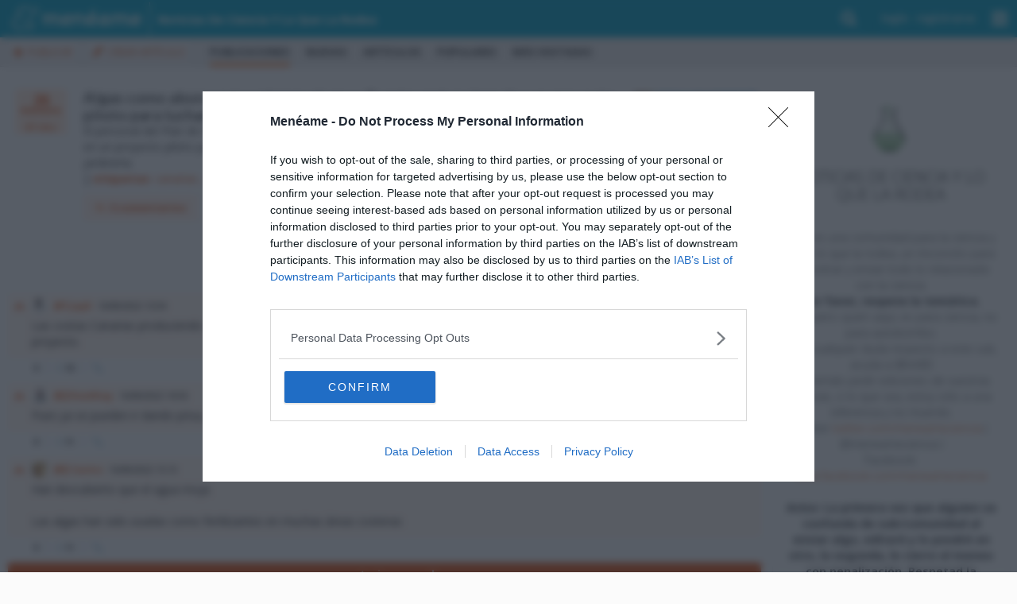

--- FILE ---
content_type: text/html; charset=utf-8
request_url: https://www.meneame.net/m/ciencia/algas-como-abono-retener-agua-fuerteventura-impulsa-proyecto
body_size: 12542
content:
<!DOCTYPE html> <html lang="es" prefix="og: http://ogp.me/ns#">  <head> <meta charset="utf-8" /> <meta name="ROBOTS" content="NOARCHIVE" /> <meta name="generator" content="meneame" /> <meta name="referrer" content="always"> <meta name="viewport" content="width=device-width, initial-scale=1" />  <script async src="https://cdn.fuseplatform.net/publift/tags/2/3931/fuse.js"></script>     <link href="//fonts.googleapis.com/css?family=Open+Sans:300,400,600,700|Lato:300,400,700|Merriweather:300,300i,700,700i" rel="stylesheet" type="text/css">  <meta name="keywords" content="canarias, fuerteventura, algas, abono, proyecto" />  <meta name="description" content="El personal del Plan de Empleo para la Transición Ecológica (PETE) del Cabildo de Fuerteventura trabaja en un proyecto piloto para investigar el potencial uso de algas marinas como compost en agricultura y jardinería." />   <meta name="twitter:card" content="summary_large_image"> <meta name="twitter:title" content="Algas como abono para retener el agua: Fuerteventura impulsa un proyecto piloto para luchar contra la desertificación">  <meta name="twitter:site" content="@meneame_net">  <meta property="og:image" content="https://www.meneame.net/backend/media?type=link&amp;id=3709681&amp;version=0&amp;ts=1660652406&amp;image.jpeg" /> <meta name="twitter:image" content="https://www.meneame.net/backend/media?type=link&amp;id=3709681&amp;version=0&amp;ts=1660652406&amp;image.jpeg" />  <meta property="og:url" content="https://www.meneame.net/m/ciencia/algas-como-abono-retener-agua-fuerteventura-impulsa-proyecto"> <meta property="og:title" content="Algas como abono para retener el agua: Fuerteventura impulsa un proyecto piloto para luchar contra la desertificación"> <meta property="og:description" content="El personal del Plan de Empleo para la Transición Ecológica (PETE) del Cabildo de Fuerteventura trabaja en un proyecto piloto para investigar el potencial uso de algas marinas como compost en agricultura y jardinería.">  <link rel="search" type="application/opensearchdescription+xml" title="búsqueda" href="https://www.meneame.net/opensearch" /> <link rel="alternate" type="application/rss+xml" title="publicadas" href="//www.meneame.net/m/ciencia/rss" /> <link rel="alternate" type="application/rss+xml" title="pendientes" href="//www.meneame.net/m/ciencia/rss?status=queued" /> <title>Algas como abono para retener el agua: Fuerteventura impulsa un proyecto piloto para luchar contra la desertificación</title>  <link rel="stylesheet" href="//maxcdn.bootstrapcdn.com/bootstrap/3.3.7/css/bootstrap.min.css" integrity="sha384-BVYiiSIFeK1dGmJRAkycuHAHRg32OmUcww7on3RYdg4Va+PmSTsz/K68vbdEjh4u" crossorigin="anonymous">  <link href="//maxcdn.bootstrapcdn.com/font-awesome/4.7.0/css/font-awesome.min.css" rel="stylesheet" integrity="sha384-wvfXpqpZZVQGK6TAh5PVlGOfQNHSoD2xbE+QkPxCAFlNEevoEH3Sl0sibVcOQVnN" crossorigin="anonymous">  <link href="/v_149/css/mnm.php" rel="stylesheet" type="text/css" media="all" />    <link rel="apple-touch-icon" sizes="180x180" href="https://cdn.mnmstatic.net/v_149/apple-touch-icon.png?v=E6bENepwgd"> <link rel="icon" type="image/png" href="https://cdn.mnmstatic.net/v_149/favicon-32x32.png?v=E6bENepwgd" sizes="32x32"> <link rel="icon" type="image/png" href="https://cdn.mnmstatic.net/v_149/favicon-16x16.png?v=E6bENepwgd" sizes="16x16"> <link rel="manifest" href="/manifest.json?v=E6bENepwgd"> <link rel="mask-icon" href="https://cdn.mnmstatic.net/v_149/safari-pinned-tab.svg?v=E6bENepwgd" color="#5bbad5"> <link rel="shortcut icon" href="https://cdn.mnmstatic.net/v_149/favicon.ico?v=E6bENepwgd"> <meta name="theme-color" content="#ffffff">  <link rel="license" href="http://creativecommons.org/licenses/by/3.0/es/"/>   <link rel="canonical" href="https://www.meneame.net/m/ciencia/algas-como-abono-retener-agua-fuerteventura-impulsa-proyecto" /><link rel="alternate" type="application/rss+xml" title="comentarios esta noticia" href="https://www.meneame.net/m/ciencia/comments_rss?id=3709681" />  <script> (function(i,s,o,g,r,a,m){i['GoogleAnalyticsObject']=r;i[r]=i[r]||function(){ (i[r].q=i[r].q||[]).push(arguments)},i[r].l=1*new Date();a=s.createElement(o), m=s.getElementsByTagName(o)[0];a.async=1;a.src=g;m.parentNode.insertBefore(a,m) })(window,document,'script','//www.google-analytics.com/analytics.js','ga'); ga('create', 'UA-229718-1', 'www.meneame.net', {allowLinker: true}); ga('set', 'dimension1', 'www.meneame.net');  ga('set', 'dimension4', 'classic'); ga('require', 'displayfeatures'); ga('send', 'pageview'); setTimeout(function() {ga('send', 'event', 'NoBounce', 'Over 20 seconds')}, 20000); </script> <script async src="https://www.googletagmanager.com/gtag/js?id=G-JZ25Q9GQT7"></script> <script> window.dataLayer = window.dataLayer || []; function gtag(){dataLayer.push(arguments);} gtag('js', new Date());  gtag('config', 'G-JZ25Q9GQT7');  gtag('set', 'user_properties', { lab_or_classic_user: 'classic', }); </script>     </head> <body>    <div id="header-top-bar" class="header-top-wrapper pinned" style="color:#ffffff;background-color:#01a4c8;;"> <div id="top-advise" class="row" style="display: none;"> <div class="col-md-6 col-md-offset-3 col-xs-11"> <div id="top-advise-content"> <span id="top-advise-title"></span><span> · </span> <span id="top-advise-message" style="padding:8px 0; text-align: center; "></span> <a id="top-advise-main-action" href="#" target="_blank">main action</a> </div> </div> <div class="col-md-3 col-xs-1" style=" padding-right: 28px "> <button type="button" id="top-advise-close-button" class="close" data-dismiss="modal" aria-hidden="true">×</button> </div> </div> <div id="header-top" class="mnm-center-in-wrap"> <a href="/" title="portada Menéame" id="header-logo" class="logo-mnm nav-bar-option" data-option-name="logo_meneame"> <img src="/img/mnm/logo-white.svg" alt="Logo Menéame" height="30" onerror="this.onerror = null; this.src = '/img/mnm/logo-white.png'" /> </a>  <a href="/m/ciencia" class="sub-name wideonly nav-bar-option" data-option-name="sub_titulo_NOTICIAS DE CIENCIA Y LO QUE LA RODEA">  Noticias de ciencia y lo que la rodea  </a>  <ul id="userinfo">  <li class="search"> <div> <a id="searchform_button" data-option-name="open_search" class="nav-bar-option"><i class="fa fa-search"></i></a> <div id="searchform" class="searchform" style="display:none;"> <form action="/m/ciencia/search" method="get" name="top_search">  <input class="searchbox" name="q" type="search" /> </form> </div> </div> </li>  <li class="usertext"><a href="/login?return=%2Fm%2Fciencia%2Falgas-como-abono-retener-agua-fuerteventura-impulsa-proyecto" class="nav-bar-option" data-option-name="user_login">login</a></li> <li class="usertext"><a href="/register" class="nav-bar-option" data-option-name="user_register">registrarse</a></li>  <li> <div id="nav-menu" class="nav-bar-option" data-option-name="open-submenu"></div> </li>  </ul>   <div id="more-options" style="display: none"> <ul class="menu01-itemsr">  <li  title="Comunidades"> <a href="/m/ciencia/subs" data-option-name="comunidades" class="nav-bar-option"> <div class="option-title">comunidades</div> </a> </li>  <li  title="visualizador en tiempo real"> <a href="/m/ciencia/sneak" data-option-name="fisgona" class="nav-bar-option"> <div class="option-title">fisgona</div> </a> </li>  <li  title="leer o escribir notas y mensajes privados"> <a href="/notame/" data-option-name="nótame" class="nav-bar-option"> <div class="option-title">nótame</div> </a> </li>  <li  title="las imágenes subidas por los usuarios"> <a href="javascript:fancybox_gallery('all');" data-option-name="galería" class="nav-bar-option"> <div class="option-title">galería</div> </a> </li>  <li> <a href="https://github.com/Meneame/meneame.net/wiki/Comenzando" title="ayuda para principiantes" data-option-name="ayuda" class="nav-bar-option"> <div class="option-title">ayuda</div> </a></li>  </ul> </div>  </div> </div>   <script type="text/javascript"> var base_key="1768562471-MTc2ODU2MjQ3MTEyMzY2Nzc=", link_id = 3709681, user_id=0, base_url_sub="/m/ciencia/", user_login=''; var onDocumentLoad = [], postJavascript = []; function addPostCode(code) { onDocumentLoad.push(code); }  </script> <div id="header"> <div class="header-menu-wrapper"> <div id="header-menu" class="mnm-center-in-wrap"> <div class="header-menu01"> <ul class="menu01-itemsl">  <li  title="enviar nueva historia"> <a href="/m/ciencia/submit" class="nav-bar-option submit_new_post" data-option-name="publicar"  >publicar</a>  </li>  <li  title="enviar nueva historia"> <a href="/m/ciencia/submit?type=article&write=true" class="nav-bar-option submit_new_article" data-option-name="Crear artículo"  >Crear artículo</a>  </li>  <li class="selected" title="publicaciones de la comunidad"> <a href="/m/ciencia/" class="nav-bar-option " data-option-name="publicaciones"  >publicaciones</a>  </li>  <li  title="menear noticias pendientes"> <a href="/m/ciencia/queue" class="nav-bar-option " data-option-name="nuevas"  >nuevas</a>  </li>  <li  title="Artículos"> <a href="/m/ciencia/articles" class="nav-bar-option " data-option-name="artículos"  >artículos</a>  </li>  <li  title="historias más votadas"> <a href="/m/ciencia/popular" class="nav-bar-option " data-option-name="populares"  >populares</a>  </li>  <li  title="historias más visitadas/leídas"> <a href="/m/ciencia/top_visited" class="nav-bar-option " data-option-name="más visitadas"  >más visitadas</a>  </li>  </ul>  </div> </div><!--header-menu01--> </div><!--header-menu-wrapper-->  </div><!--header-->  <div id="variable"> <div id="wrap">   <script type="text/javascript" src="/templates/private/cmp.js"></script> <style type="text/css"> .ads-interlinks-mobile { margin: 0 auto; text-align: center; margin-bottom: 20px; } #qc-cmp2-container { display: none; } .commentform.warn.white { background: #fff; color: #e35614; border: 2px solid #e35614; margin-bottom: 20px; } .commentform.warn.white a, .commentform.warn.white a:visited { color: #e35614; } .auth-buttons { margin: 0 auto; display: none; flex-direction: column; justify-content: center; align-items: center; } .ad-roba-mobile-container { max-height: 900px; } .ad-roba-mobile { position: sticky; top: 52px; } </style> <script type="text/javascript"> var ad_section = "submnm.php"; var ad_submnm = "ciencia"; var is_mobile = "0"; if( ad_section == "index.php" || ad_section == "shakeit.php" || ad_section == "topstories.php" || ad_section == "topclicked.php" || ad_section == "articles.php" ) {  var ROBA_0 = { zone : 'MNA0-ROBA0', autoload : true, sizes_mobile: [[300, 600], [300, 350], [300, 250], [300, 280], [300, 300], 'fluid'], sizes_desktop: [[300, 280], [300, 250], [300, 600], [300, 300], [300, 350], 'fluid'], div_gpt : 'div-gpt-ad-1512385819777-0' }; var ROBA_1 = { zone : 'MNA0-ROBA1-HOME', autoload : true, sizes_mobile: [[300, 350], [300, 250], [300, 280], [300, 300], [300, 600], 'fluid'], sizes_desktop: [[300, 280], [300, 250], [300, 600], [300, 300], [300, 350], 'fluid'], div_gpt : 'div-gpt-ad-1512385819368-0' }; var ROBA_2 = { zone : 'MNA0-ROBA2-HOME', autoload : true, sizes_mobile: [[300, 350], [300, 250], [300, 600], [300, 280], [300, 300], 'fluid'], sizes_desktop: [[300, 280], [300, 250], [300, 600], [300, 300], [300, 350], 'fluid'], div_gpt : 'div-gpt-ad-1512385849321-0' }; var ROBA_3 = { zone : 'MNA0-ROBA3-HOME', autoload : true, sizes_mobile: [[300, 350], [300, 250], [300, 600], [300, 280], [300, 300], 'fluid'], sizes_desktop: [[300, 280], [300, 250], [300, 600], [300, 300], [300, 350],'fluid'], div_gpt : 'div-gpt-ad-1542210905635-0' }; var ROBA_4 = { zone : 'MNA0-ROBA4-HOME', autoload : true, sizes_mobile: [[300, 350], [300, 250], [300, 600], [300, 280], [300, 300], 'fluid'], sizes_desktop: [[300, 280], [300, 250], [300, 600], [300, 300], [300, 350], 'fluid'], div_gpt : 'div-gpt-ad-1546861032475-0' }; var MEGA_1 = { zone : 'MNA0-MEGA1-HOME', autoload : true, sizes_mobile: [[300, 600], [300, 250], [300, 300], [300, 280], [300, 100], 'fluid'], sizes_desktop: [[728, 170], [970, 170], [970, 90], [790, 250], [728, 90], [980, 250], [980, 250], [970, 250],'fluid'], div_gpt : 'div-gpt-ad-1512385629740-0' }; var MEGA_2 = { zone : 'MNA0-MEGA2-HOME', autoload : true, sizes_mobile: [[300, 600], [300, 250], [300, 300], [300, 280], [300, 100], [300, 75], [320, 50], [320, 100], 'fluid'], sizes_desktop : [[728, 170], [970, 170], [970, 90], [790, 250], [728, 90], [500, 90], [500, 250], [468, 60], [980, 250], 'fluid'], div_gpt : 'div-gpt-ad-1512385669372-0' }; var MEGA_3 = { zone : 'MNA0-MEGA3-HOME', autoload : true, sizes_mobile: [[300, 600], [300, 250], [300, 300], [300, 280], [300, 100], [300, 75], [320, 50], [320, 100], 'fluid'], sizes_desktop: [[728, 170], [970, 170], [970, 90], [790, 250], [728, 90], [500, 90], [500, 250], [468, 60], [980, 250], 'fluid'], div_gpt: 'div-gpt-ad-1512385751749-0' }; var MEGA_4 = { zone : 'MNA0-MEGA4-HOME', autoload : true, sizes_mobile: [[300, 600], [300, 250], [300, 300], [300, 280], [300, 100], [300, 75], [320, 50], [320, 100], 'fluid'], sizes_desktop: [[728, 170], [970, 170], [970, 90], [790, 250], [728, 90], [500, 90], [500, 250], [468, 60], [980, 250], 'fluid'], div_gpt: 'div-gpt-ad-1546860846353-0' }; } else if( ad_section == "story.php" ) {  var ROBA_1 = { zone : 'MNA0-ROBA1-STORY', autoload : true, sizes_mobile: [[300, 350], [300, 250], [300, 280], [300, 300], 'fluid'], sizes_desktop: [[300, 280], [300, 250], [300, 600], [300, 300], [300, 350], 'fluid'], div_gpt : 'div-gpt-ad-1512386694925-0' }; var ROBA_2 = { zone : 'MNA0-ROBA2-STORY', autoload : true, sizes_mobile: [[300, 350], [300, 250], [300, 600], [300, 280], [300, 300],'fluid'], sizes_desktop: [[300, 280], [300, 250], [300, 600], [300, 300], [300, 350], 'fluid'], div_gpt : 'div-gpt-ad-1512386758811-0' }; var ROBA_3 = { zone : 'MNA0-ROBA3-HOME', autoload : false, sizes_mobile: [[300, 350], [300, 250], [300, 600], [300, 280], [300, 300],'fluid'], sizes_desktop: [[300, 280], [300, 250], [300, 600], [300, 300], [300, 350], 'fluid'], div_gpt : 'div-gpt-ad-1542210905635-0' }; var ROBA_4 = { zone : 'MNA0-ROBA4-HOME', autoload : true, sizes_mobile: [[300, 350], [300, 250], [300, 600], [300, 280], [300, 300],'fluid'], sizes_desktop: [[300, 280], [300, 250], [300, 600], [300, 300], [300, 350], 'fluid'], div_gpt : 'div-gpt-ad-1546861032475-0' }; var MEGA_1 = { zone : 'MNA0-MEGA1-STORY', autoload : false, sizes_mobile: [[300, 600], [300, 250], [300, 300], [300, 280], [300, 100], [300, 75], [320, 50], [320, 100], 'fluid'], sizes_desktop: [[728, 170], [970, 170], [970, 90], [790, 250], [728, 90], [500, 90], [500, 250], [468, 60], [980, 250], 'fluid'], div_gpt : 'div-gpt-ad-1512386622995-0' }; var MEGA_2 = { zone : 'MNA0-MEGA2-STORY', autoload : false, sizes_mobile: [[300, 600], [300, 250], [300, 300], [300, 280], [300, 100], [300, 75], [320, 50], [320, 100], 'fluid'], sizes_desktop : [[728, 170], [970, 170], [970, 90], [790, 250], [728, 90], [500, 90], [500, 250], [468, 60], [980, 250],'fluid'], div_gpt : 'div-gpt-ad-1512386669282-0' }; var MEGA_3 = { zone : 'MNA0-MEGA3-STORY', autoload : false, sizes_mobile: [[300, 600], [300, 250], [300, 300], [300, 280], [300, 100], [300, 75], [320, 50], [320, 100], 'fluid'], sizes_desktop: [[728, 170], [970, 170], [970, 90], [790, 250], [728, 90], [500, 90], [500, 250], [468, 60], [980, 250], 'fluid'], div_gpt : 'div-gpt-ad-1513587398044-0' }; var MEGA_4 = { zone : 'MNA0-MEGA4-HOME', autoload : true, sizes_mobile: [[300, 600], [300, 250], [300, 300], [300, 280], [300, 100], [300, 75], [320, 50], [320, 100], 'fluid'], sizes_desktop: [[728, 170], [970, 170], [970, 90], [790, 250], [728, 90], [500, 90], [500, 250], [468, 60], [980, 250], 'fluid'], div_gpt: 'div-gpt-ad-1546860846353-0' }; if(is_mobile == 0) { MEGA_1["autoload"] = true; MEGA_3["autoload"] = true; } } else if ( ad_section == "submnm.php") {  var ROBA_1 = { zone : 'MNA0-ROBA1-SUBS', autoload : true, sizes_mobile: [[300, 350], [300, 250], [300, 280], [300, 300],'fluid'], sizes_desktop: [[300, 280], [300, 250], [300, 600], [300, 300], [300, 350], 'fluid'], div_gpt : 'div-gpt-ad-1512386283533-0' }; var ROBA_2 = { zone : 'MNA0-ROBA2-SUBS', autoload : true, sizes_mobile: [[300, 350], [300, 250], [300, 600], [300, 280], [300, 300], 'fluid'], sizes_desktop: [[300, 280], [300, 250], [300, 600], [300, 300], [300, 350], 'fluid'], div_gpt : 'div-gpt-ad-1512386337790-0' }; var ROBA_3 = { zone : 'MNA0-ROBA3-HOME', autoload : false, sizes_mobile: [[300, 350], [300, 250], [300, 600], [300, 280], [300, 300],'fluid'], sizes_desktop: [[300, 280], [300, 250], [300, 600], [300, 300], [300, 350], 'fluid'], div_gpt : 'div-gpt-ad-1542210905635-0' }; var ROBA_4 = { zone : 'MNA0-ROBA4-HOME', autoload : true, sizes_mobile: [[300, 350], [300, 250], [300, 600], [300, 280], [300, 300],'fluid'], sizes_desktop: [[300, 280], [300, 250], [300, 600], [300, 300], [300, 350], 'fluid'], div_gpt : 'div-gpt-ad-1546861032475-0' }; var MEGA_1 = { zone : 'MNA0-MEGA1-SUBS', autoload : true, sizes_mobile: [[300, 600], [300, 250], [300, 300], [300, 280], [300, 100], [300, 75], [320, 50], [320, 100], 'fluid'], sizes_desktop: [[728, 170], [970, 170], [970, 90], [790, 250], [728, 90], [500, 90], [500, 250], [468, 60], [980, 250], 'fluid'], div_gpt : 'div-gpt-ad-1512386028866-0' }; var MEGA_2 = { zone : 'MNA0-MEGA2-SUBS', autoload : true, sizes_mobile: [[300, 600], [300, 250], [300, 300], [300, 280], [300, 100], [300, 75], [320, 50], [320, 100], 'fluid'], sizes_desktop : [[728, 170], [970, 170], [970, 90], [790, 250], [728, 90], [500, 90], [500, 250], [468, 60], [980, 250], 'fluid'], div_gpt : 'div-gpt-ad-1512386210103-0' }; var MEGA_3 = { zone : 'MNA0-MEGA3-SUBS', autoload : true, sizes_mobile: [[300, 600], [300, 250], [300, 300], [300, 280], [300, 100], [300, 75], [320, 50], [320, 100], 'fluid'], sizes_desktop: [[728, 170], [970, 170], [970, 90], [790, 250], [728, 90], [500, 90], [500, 250], [468, 60], [980, 250], 'fluid'], div_gpt : 'div-gpt-ad-1512386258131-0' }; var MEGA_4 = { zone : 'MNA0-MEGA4-HOME', autoload : true, sizes_mobile: [[300, 600], [300, 250], [300, 300], [300, 280], [300, 100], [300, 75], [320, 50], [320, 100], 'fluid'], sizes_desktop: [[728, 170], [970, 170], [970, 90], [790, 250], [728, 90], [500, 90], [500, 250], [468, 60], [980, 250], 'fluid'], div_gpt: 'div-gpt-ad-1546860846353-0' }; if(ad_submnm == "Artículos" || ad_submnm == "gilipolleces") { ROBA_1["autoload"] = false; ROBA_2["autoload"] = false; ROBA_3["autoload"] = false; ROBA_4["autoload"] = false; MEGA_1["autoload"] = false; MEGA_2["autoload"] = false; MEGA_3["autoload"] = false; MEGA_4["autoload"] = false; } } else {  var ROBA_1 = { zone : 'MNA0-ROBA1-OTHERS', autoload : false, sizes_mobile: [[300, 350], [300, 250], [300, 280], [300, 300],'fluid'], sizes_desktop: [[300, 280], [300, 250], [300, 600], [300, 300], [300, 350], 'fluid'], div_gpt : 'div-gpt-ad-1512391126324-0' }; var ROBA_2 = { zone : 'MNA0-ROBA2-OTHERS', autoload : false, sizes_mobile: [[300, 350], [300, 250], [300, 600], [300, 280], [300, 300],'fluid'], sizes_desktop: [[300, 280], [300, 250], [300, 600], [300, 300], [300, 350], 'fluid'], div_gpt : 'div-gpt-ad-1512391149069-0' }; var ROBA_3 = { zone : 'MNA0-ROBA3-HOME', autoload : false, sizes_mobile: [[300, 350], [300, 250], [300, 600], [300, 280], [300, 300],'fluid'], sizes_desktop: [[300, 280], [300, 250], [300, 600], [300, 300], [300, 350], 'fluid'], div_gpt : 'div-gpt-ad-1542210905635-0' }; var ROBA_4 = { zone : 'MNA0-ROBA4-HOME', autoload : true, sizes_mobile: [[300, 350], [300, 250], [300, 600], [300, 280], [300, 300],'fluid'], sizes_desktop: [[300, 280], [300, 250], [300, 600], [300, 300], [300, 350], 'fluid'], div_gpt : 'div-gpt-ad-1546861032475-0' }; var MEGA_1 = { zone : 'MNA0-MEGA1-OTHERS', autoload : false, sizes_mobile: [[300, 600], [300, 250], [300, 300], [300, 280], [300, 100], [300, 75], [320, 50], [320, 100], 'fluid'], sizes_desktop: [[728, 170], [970, 170], [970, 90], [790, 250], [728, 90], [500, 90], [500, 250], [468, 60], [980, 250], 'fluid'], div_gpt : 'div-gpt-ad-1512391069839-0' }; var MEGA_2 = { zone : 'MNA0-MEGA2-OTHERS', autoload : false, sizes_mobile: [[300, 600], [300, 250], [300, 300], [300, 280], [300, 100], [300, 75], [320, 50], [320, 100], 'fluid'], sizes_desktop : [[728, 170], [970, 170], [970, 90], [790, 250], [728, 90], [500, 90], [500, 250], [468, 60], [980, 250], 'fluid'], div_gpt : 'div-gpt-ad-1512391089640-0' }; var MEGA_3 = { zone : 'MNA0-MEGA3-OTHERS', autoload : false, sizes_mobile: [[300, 600], [300, 250], [300, 300], [300, 280], [300, 100], [300, 75], [320, 50], [320, 100], 'fluid'], sizes_desktop: [[728, 170], [970, 170], [970, 90], [790, 250], [728, 90], [500, 90], [500, 250], [468, 60], [980, 250], 'fluid'], div_gpt : 'div-gpt-ad-1512391107086-0' }; var MEGA_4 = { zone : 'MNA0-MEGA4-HOME', autoload : true, sizes_mobile: [[300, 600], [300, 250], [300, 300], [300, 280], [300, 100], [300, 75], [320, 50], [320, 100], 'fluid'], sizes_desktop: [[728, 170], [970, 170], [970, 90], [790, 250], [728, 90], [500, 90], [500, 250], [468, 60], [980, 250], 'fluid'], div_gpt: 'div-gpt-ad-1546860846353-0' }; if(ad_section == "sneakme/dispatcher.php") { ROBA_1["autoload"] = false; ROBA_2["autoload"] = false; ROBA_3["autoload"] = false; ROBA_4["autoload"] = false; MEGA_1["autoload"] = false; MEGA_2["autoload"] = false; MEGA_3["autoload"] = false; MEGA_4["autoload"] = false; } if(ad_section == "search.php") { if(is_mobile == 0) { ROBA_1["autoload"] = false; } } if(ad_section == "subs.php") { if(is_mobile == 0) { ROBA_1["autoload"] = true; ROBA_2["autoload"] = true; } } } </script>  <script> !function(a9,a,p,s,t,A,g){if(a[a9])return;function q(c,r){a[a9]._Q.push([c,r])}a[a9]={init:function(){q("i",arguments)},fetchBids:function(){q("f",arguments)},setDisplayBids:function(){},targetingKeys:function(){return[]},_Q:[]};A=p.createElement(s);A.async=!0;A.src=t;g=p.getElementsByTagName(s)[0];g.parentNode.insertBefore(A,g)}("apstag",window,document,"script","//c.amazon-adsystem.com/aax2/apstag.js"); apstag.init({ pubID: 'd9a6110a-a0f6-463b-970b-a533e85c52ca', adServer: 'googletag', gdpr: { cmpTimeout: 200 } }); var slots = []; function prepareAmazonAd(ad) { if (ad) { var newSlot = { slotID: ad.div_gpt, slotName: '10377667/' + ad.zone, sizes: (is_mobile == 1) ? ad.sizes_mobile : ad.sizes_desktop }; slots.push(newSlot); } } prepareAmazonAd(ROBA_1); prepareAmazonAd(ROBA_2); prepareAmazonAd(ROBA_3); prepareAmazonAd(ROBA_4); prepareAmazonAd(MEGA_1); prepareAmazonAd(MEGA_2); prepareAmazonAd(MEGA_3); prepareAmazonAd(MEGA_4); </script>   <script> var googletag = googletag || {}; googletag.cmd = googletag.cmd || []; var adsInterval = false; var slotsRefreshed = []; const maxRefreshSlot = 5; const slotRefreshTime = 17; function displayAdGoogle(ad) { if(ad && ad["autoload"] == true) { document.write("<!-- /10377667/" + ad["zone"] + " --><div id='" + ad["div_gpt"] + "'></div>"); googletag.cmd.push(function() { googletag.display(ad["div_gpt"]); }); } } function updateSlotStatus(slotId, state) { if (state === 'rendered') { const ad = document.getElementById(slotId); if (ad.closest('.ad-roba-mobile-container')) { const adHeight = ad.offsetHeight; ad.closest('.ad-roba-mobile-container').style.height = ((adHeight * 2) + 100) + 'px'; } } } function googleDefineSlot(ad, sizes) { googletag.cmd.push(function () { googletag.defineSlot('/10377667/' + ad["zone"], sizes, ad["div_gpt"]).addService(googletag.pubads()); googletag.pubads().addEventListener('slotOnload', function(event) { updateSlotStatus(event.slot.getSlotElementId(), 'rendered'); }); }); } function setAdGoogle(ad) { if (ad) { var sizes = (is_mobile == 1) ? ad["sizes_mobile"] : ad["sizes_desktop"]; var div_of_ad = document.getElementById(ad["div_gpt"]); if(ad["autoload"] == true && div_of_ad !== null) { sizes = setCorrectSizes(div_of_ad, sizes); googleDefineSlot(ad, sizes); } } }  function setCorrectSizes(div_of_ad, sizes) { var div_width = div_of_ad.offsetWidth; var new_sizes = new Array(); for (var i = 0; i < sizes.length; i++) { var ad_width = sizes[i][0]; if(div_width >= ad_width) { new_sizes.push(sizes[i]); } } return new_sizes; } function setStoryCommentsAd(ad, position) { var comments_id = document.getElementById("comments-top"); var ad_maincontainer = document.createElement("DIV"); ad_maincontainer.setAttribute("style", "margin:25px auto 25px auto; text-align:center;"); var ad_container = document.createElement("DIV"); ad_container.setAttribute("id", ad["div_gpt"]); var ad_comment = document.createComment(" /10377667/" + ad["zone"] + " "); ad_maincontainer.appendChild(ad_comment); ad_maincontainer.appendChild(ad_container); comments_id.insertBefore(ad_maincontainer, comments_id.childNodes[position]); var sizes = (is_mobile == 1) ? ad["sizes_mobile"] : ad["sizes_desktop"]; googleDefineSlot(ad, sizes); googletag.cmd.push(function() { googletag.display(ad["div_gpt"]); }); } function setAdDynamicPosition(ad, element, position) { var ad_maincontainer = document.createElement("DIV"); ad_maincontainer.setAttribute("style", "margin:25px auto 25px auto; text-align:center;"); var ad_container = document.createElement("DIV"); ad_container.setAttribute("id", ad["div_gpt"]); var ad_comment = document.createComment(" /10377667/" + ad["zone"] + " "); ad_maincontainer.appendChild(ad_comment); ad_maincontainer.appendChild(ad_container); element.insertBefore(ad_maincontainer, element.childNodes[position]); var sizes = (is_mobile == 1) ? ad["sizes_mobile"] : ad["sizes_desktop"]; googleDefineSlot(ad, sizes); googletag.cmd.push(function() { googletag.display(ad["div_gpt"]); }); } function setStoryCommentsFuse(position, fuseId) { var comments_id = document.getElementById("comments-top"); var wrapper = document.createElement("DIV"); if (is_mobile == 1) { wrapper.className = "ads-interlinks-mobile ad-roba-container ad-roba-mobile-container"; } else { wrapper.className = "ads-interlinks"; } var fuse = document.createElement("DIV"); fuse.setAttribute("data-fuse", fuseId); wrapper.appendChild(fuse); comments_id.insertBefore(wrapper, comments_id.childNodes[position]); } function displayStoryCommentsAdGoogle() { var main_comments = document.getElementsByClassName("threader zero"); var comments = document.getElementsByClassName("threader"); if(document.getElementById("unauthenticated-related-links")) { var comment_form = document.querySelector('.commentform:not(.comment_unfold_action)'); var comment_form_unfold = document.querySelector('.comment_unfold_action'); comment_form_unfold.insertAdjacentElement('afterend', comment_form); comment_form.classList.add("white"); if (is_mobile == 0) { if(comments.length > 4) { setStoryCommentsAd(MEGA_2, 7); } } else { let calc_child = document.getElementById("newswrap").childNodes.length; setAdDynamicPosition(MEGA_2, document.querySelector("#newswrap"), calc_child.length - 1 ); if(comments.length > 4) { setStoryCommentsAd(MEGA_1, 7); } if(comments.length > 14){ setStoryCommentsAd(MEGA_3, 17); } } return; } if (is_mobile == 0) { if(comments.length > 2) { setStoryCommentsFuse(3, "incontent_1"); } if(comments.length > 4) { setStoryCommentsFuse(6, "incontent_2"); } if(comments.length > 4) { setStoryCommentsAd(MEGA_2, 7); } if(comments.length > 8) { setStoryCommentsFuse(9, "incontent_3"); } if(comments.length > 10) { setStoryCommentsFuse(11, "incontent_4"); } } else { if(comments.length > 3) { setStoryCommentsFuse(4, "incontent_1"); } if(comments.length > 7) { setStoryCommentsFuse(8, "incontent_2"); } if(comments.length > 11) { setStoryCommentsFuse(12, "incontent_3"); } if(comments.length > 14){ setStoryCommentsAd(MEGA_3, 17); } } }   googletag.cmd.push(function () { setAdGoogle(ROBA_0); setAdGoogle(ROBA_1); setAdGoogle(ROBA_2); setDynamicRoba3(ROBA_3); setDynamicRoba4(ROBA_4); setAdGoogle(MEGA_1); setAdGoogle(MEGA_2); setAdGoogle(MEGA_3); setAdGoogle(MEGA_4); if(document.getElementById("unauthenticated-related-links")) googletag.pubads().setTargeting('related', 'related_news_story_v2'); googletag.pubads().enableSingleRequest(); googletag.pubads().disableInitialLoad(); });  </script>  <script type="text/javascript"> document.addEventListener("DOMContentLoaded", function(event) { next_preguntame(); }); function next_preguntame() { if(is_mobile != 1) return; var finished = document.getElementsByClassName("finished"); var newswrap = document.getElementById("newswrap"); if (finished.length == 2) { var body = finished[0].parentNode; var preguntame_container = document.createElement("DIV"); preguntame_container.setAttribute("class","sidebox-rounded orange"); var body = document.createElement("DIV"); body.setAttribute("class","body"); var content = finished[0].parentNode.getElementsByClassName("guest"); var header = finished[0].parentNode.parentNode.firstElementChild; var href = header.getElementsByTagName("a"); href[0].innerHTML = "PRÓXIMO PREGÚNTAME"; body.insertBefore(content[0], body.childNodes[0]); preguntame_container.insertBefore(body, preguntame_container.childNodes[0]); preguntame_container.insertBefore(header, preguntame_container.childNodes[0]); newswrap.insertBefore(preguntame_container, newswrap.childNodes[0]); } } </script> <script type="text/javascript"> document.addEventListener("DOMContentLoaded", function(event) { const GOOGLE_VENDOR_ID = 755; const WITHOUT_PERSONALISATION = 1; const checkNpaFromGoogleVendor = () => { __tcfapi('getNonIABVendorConsents',2,(nonIabVendorsData) => { if (nonIabVendorsData) { const nonIabVendorConsents = nonIabVendorsData.nonIabVendorConsents; const googleIsEnabled = nonIabVendorConsents && nonIabVendorConsents[GOOGLE_VENDOR_ID]; if (!googleIsEnabled) { window.googletag.cmd.push(() => { window.googletag.pubads().setRequestNonPersonalizedAds(WITHOUT_PERSONALISATION); }); } } }) }; const waitForCMP = new Promise((resolve) => { __tcfapi('addEventListener', 2, (tcData, success) => { if (success && tcData.eventStatus === 'cmpuishown') { setTimeout(() => { const rejectButton = document.createElement('a'); rejectButton.setAttribute('href', '/no-cookies'); rejectButton.classList.add('css-z3kom2'); rejectButton.setAttribute('mode', 'secondary'); rejectButton.setAttribute('size', 'large'); rejectButton.innerHTML = '<span>RECHAZAR por 4,99€/mes</span>'; document.body.querySelector('.qc-cmp2-summary-buttons').appendChild(rejectButton); }, 800); } if(success && (tcData.eventStatus === 'useractioncomplete' || tcData.eventStatus === 'tcloaded') ) { checkNpaFromGoogleVendor(); __tcfapi('removeEventListener', 2, (success) => {}, tcData.listenerId); resolve(); } }); }); waitForCMP.then(() => {  window.Criteo = window.Criteo || {}; window.Criteo.events = window.Criteo.events || []; var criteoScript = document.createElement("script"); var criteoScriptContainer = document.getElementsByTagName( "head" )[0]; criteoScript.async = true; criteoScript.type = "text/javascript"; criteoScript.src = "https://static.criteo.net/js/ld/publishertag.js"; if (criteoScriptContainer) criteoScriptContainer.parentNode.insertBefore(criteoScript, criteoScriptContainer); Criteo.events.push(function() { Criteo.RequestBidsOnGoogleTagSlots(8002, function() { Criteo.SetDFPKeyValueTargeting();  apstag.fetchBids({slots, timeout: 2e3}, function(bids) { googletag.cmd.push(function(){ apstag.setDisplayBids(); googletag.pubads().refresh(); }); }); }, 3000); });  googletag.cmd.push(function() {  }); }); }); function isAdInViewport(ad) { const rect = ad.getBoundingClientRect(); const viewportHeight = window.innerHeight || document.documentElement.clientHeight; const viewportWidth = window.innerWidth || document.documentElement.clientWidth; const elementHeight = rect.bottom - rect.top; const elementWidth = rect.right - rect.left; const centerY = rect.top + elementHeight / 2; const centerX = rect.left + elementWidth / 2; return ( centerY >= 0 && centerY <= viewportHeight && centerX >= 0 && centerX <= viewportWidth ); } function getAdsInViewport() { const ads = document.querySelectorAll('.ads-interlinks, .ad-roba, .ads-interlinks-mobile, .ad-roba-mobile'); return Array.from(ads).filter(ad => isAdInViewport(ad)); } function getSlotByName(slotName) { var slots = googletag.pubads().getSlots(); for (var i = 0; i < slots.length; i++) { if (slotName === slots[i].getSlotElementId()) { return slots[i]; } } } function refreshAllSlots() { if (googletag) { const ads = getAdsInViewport(); const slotsToRefresh = []; for (let i = 0; i < ads.length; i ++) { if (is_mobile == 1) { if (ads[i].classList.contains('ads-interlinks-mobile')) { const slotName = (ads[i].querySelector('.ad-roba')) ? ads[i].querySelector('.ad-roba').querySelector('div').getAttribute('id') : ads[i].querySelector('div').getAttribute('id'); const obj = slotsRefreshed.find(obj => obj.name === slotName); if (!obj || (obj && obj.count < maxRefreshSlot)) { slotsToRefresh.push(getSlotByName(slotName)); addRefreshedSlot(slotName) } } } else { if (!ads[i].classList.contains('ads-interlinks-mobile')) { const obj = slotsRefreshed.find(obj => obj.name === ads[i].querySelector('div').getAttribute('id')); if (!obj || (obj && obj.count < maxRefreshSlot)) { if (ads[i].querySelector('div')) { slotsToRefresh.push(getSlotByName(ads[i].querySelector('div').getAttribute('id'))); addRefreshedSlot(ads[i].querySelector('div').getAttribute('id')) } } } } } googletag.cmd.push(() => { if (slotsToRefresh && slotsToRefresh.length) { googletag.pubads().refresh(slotsToRefresh); } }); } else { adsInterval = false; } } function addRefreshedSlot(slotName) { const obj = slotsRefreshed.find(obj => obj.name === slotName); if (obj) { obj.count += 1; } else { slotsRefreshed.push({name: slotName, count: 1}); } } </script>  <div id="container">  <div id="stories" class="storiesWrapper"></div> <div id="sidebar"><div class="sidebox-sub"> <div class="box"> <div class="logo text-center"> <a href="/m/ciencia" title="Noticias de ciencia y lo que la rodea">  <img src="https://cdn.mnmstatic.net/v_149/img/g.gif" class="thumb ok lazy img-circle" data-src="cache/00/00/media_thumb-sub_logo-93.png?1413277102" width="45" height="60" alt="ciencia" style="margin-right:5px;" />  </a> </div> <div class="name text-center"> <h4><a href="/m/ciencia">Noticias de ciencia y lo que la rodea</a></h4>  </div>  <div class="description text-center"> Esta es una comunidad para la ciencia y todo lo que la rodea, un rinconcito para encontrar y enviar todo lo relacionado con la ciencia.<br />
<b><b>Por favor, respete la temática.</b></b><br />
No quiero spam aquí, es para ciencia, no para autobombo. <br />
Para cualquier duda respecto a este sub, acuda a @tnt80<br />
No temáis pedir ediciones de vuestras noticias, o lo que sea, estoy sólo a una referencia y no muerdo. <br />
Twitter <a href="https://twitter.com/meneameciencia" title="twitter.com/meneameciencia" rel="nofollow">twitter.com/meneameciencia</a> ( @meneameciencia )<br />
Facebook: <a href="https://www.facebook.com/meneameciencia" title="www.facebook.com/meneameciencia" rel="nofollow">www.facebook.com/meneameciencia</a><br />
<br />
<b><b>Aviso: La primera vez que alguien se confunda de sub/comunidad al enviar algo, editaré y lo pondré en otro, la segunda, le cierro el meneo con penalización. Respetad la temática, si no es por favor, ni por la comunidad, por vuestro karma.</b></b><br />
Debido al abuso por parte de algunos de la posibilidad de enviar artículos, enviando artículos que no tienen nada que ver con la temática del sub, ya no se pueden enviar artículos a este sub. </div>  <div class="follow text-center"> <span class="followers mr-15">7369 seguidores</span>  <a href="/login?return=%2Fm%2Fciencia%2Falgas-como-abono-retener-agua-fuerteventura-impulsa-proyecto" class="btn btn-mnm" title="suscripción al sub"> <span>Seguir</span> </a>  <div class="clearfix"></div> </div> </div>  <div class="footer text-center"> Admin | <a href="/user/tnt80" class="tooltip u:5260">tnt80</a> </div>  </div> <div class="banner-right ad-roba-container" id="banner_right"> <div class="ad-roba"> <a href="https://blog.meneame.net/suscripciones/"> <img src="https://www.meneame.net/img/mnm/mnm300300.png" alt="Suscripciones Meneame"> </a> </div> <br> <div class="ad-roba"> <div data-fuse="sidebar_1"></div> <div id="clickio_smart_sidebar_1"></div> </div> <br> </div> <div class="sidebox"> <div> <div class="header"> <h4><a href="/m/ciencia/top_visited">más visitadas</a></h4> </div> <div class="body">  <div class="cell"> <div class="clics"><span>275<br/>clics</span></div>  <img src="//cdn.mnmstatic.net/cache/3f/1b/media_thumb-link-4135763.webp?1768401906" width="78" height="78" alt="más visitadas" class="thumbnail"/>  <h5 > <a href="/m/ciencia/ciencia-acaba-ponerle-cara-procrastinacion-experimento-primates" class="tooltip l:4135763">La ciencia acaba de ponerle cara a la procrastinación. Un experimento con primates revela qué pasa en tu cerebro cuando decides dejar algo para después</a></h5> </div>  <div class="cell"> <div class="clics"><span>111<br/>clics</span></div>  <img src="//cdn.mnmstatic.net/cache/3f/1c/media_thumb-link-4136042.webp?1768468926" width="78" height="78" alt="más visitadas" class="thumbnail"/>  <h5 > <a href="/m/ciencia/pasarse-proteinas-deporte-culturismo-riesgo-rinones" class="tooltip l:4136042">Pasarse con las proteínas en deporte y culturismo: un riesgo para los riñones</a></h5> </div>  <div class="cell"> <div class="clics"><span>97<br/>clics</span></div>  <img src="//cdn.mnmstatic.net/cache/3f/1c/media_thumb-link-4136038.webp?1768468866" width="78" height="78" alt="más visitadas" class="thumbnail"/>  <h5 > <a href="/m/ciencia/culex-molestus-especie-mosquito-metro-londres-dice-sobre" class="tooltip l:4136038">‘Culex molestus’: lo que la especie de mosquito del metro de Londres dice sobre nosotros</a></h5> </div>  <div class="cell"> <div class="clics"><span>85<br/>clics</span></div>  <img src="//cdn.mnmstatic.net/cache/3f/1c/media_thumb-link-4136035.webp?1768467666" width="78" height="78" alt="más visitadas" class="thumbnail"/>  <h5 > <a href="/m/ciencia/enigma-infeccion-algunas-personas-mueren-germenes-tipicamente" class="tooltip l:4136035">El enigma de la infección: por qué algunas personas mueren por gérmenes típicamente inofensivos (eng)</a></h5> </div>  <div class="cell"> <div class="clics"><span>83<br/>clics</span></div>  <img src="//cdn.mnmstatic.net/cache/3f/1c/media_thumb-link-4136071.webp?1768473666" width="78" height="78" alt="más visitadas" class="thumbnail"/>  <h5 > <a href="/m/ciencia/cambios-pequenos-factibles-aumenten-actividad-fisica-son-reducir" class="tooltip l:4136071">Cambios pequeños y factibles que aumenten la actividad física son suficientes para reducir la mortalidad</a></h5> </div>  </div> </div> </div>     <div style="margin-bottom:25px;" class="ad-roba-container"> <div class="ad-roba">  <div data-fuse="sidebar_3"></div> </br> <div data-fuse="sidebar_4"></div> </div> </div>   <div class="sidebox red"> <div> <div class="header"> <h4><a href="/m/ciencia/popular">más votadas</a></h4> </div> <div class="body">  <div class="cell"> <div class="votes"> <span>20</span> </div>  <img data-src="//cdn.mnmstatic.net/cache/3f/1c/media_thumb-link-4136038.webp?1768468866" src="//cdn.mnmstatic.net/v_149/img/g.gif" alt="más votadas" class="thumbnail lazy"/>  <h5 >  <a href="/m/ciencia/culex-molestus-especie-mosquito-metro-londres-dice-sobre" class="tooltip l:4136038">‘Culex molestus’: lo que la especie de mosquito del metro de Londres dice sobre nosotros</a> </h5> </div>  <div class="cell"> <div class="votes"> <span>26</span> </div>  <img data-src="//cdn.mnmstatic.net/cache/3f/1c/media_thumb-link-4136071.webp?1768473666" src="//cdn.mnmstatic.net/v_149/img/g.gif" alt="más votadas" class="thumbnail lazy"/>  <h5 >  <a href="/m/ciencia/cambios-pequenos-factibles-aumenten-actividad-fisica-son-reducir" class="tooltip l:4136071">Cambios pequeños y factibles que aumenten la actividad física son suficientes para reducir la mortalidad</a> </h5> </div>  <div class="cell"> <div class="votes"> <span>10</span> </div>  <img data-src="//cdn.mnmstatic.net/cache/3f/1c/media_thumb-link-4136042.webp?1768468926" src="//cdn.mnmstatic.net/v_149/img/g.gif" alt="más votadas" class="thumbnail lazy"/>  <h5 >  <a href="/m/ciencia/pasarse-proteinas-deporte-culturismo-riesgo-rinones" class="tooltip l:4136042">Pasarse con las proteínas en deporte y culturismo: un riesgo para los riñones</a> </h5> </div>  <div class="cell"> <div class="votes"> <span>9</span> </div>  <img data-src="//cdn.mnmstatic.net/cache/3f/1c/media_thumb-link-4136035.webp?1768467666" src="//cdn.mnmstatic.net/v_149/img/g.gif" alt="más votadas" class="thumbnail lazy"/>  <h5 >  <a href="/m/ciencia/enigma-infeccion-algunas-personas-mueren-germenes-tipicamente" class="tooltip l:4136035">El enigma de la infección: por qué algunas personas mueren por gérmenes típicamente inofensivos (eng)</a> </h5> </div>  <div class="cell"> <div class="votes"> <span>8</span> </div>  <img data-src="//cdn.mnmstatic.net/cache/3f/1b/media_thumb-link-4135755.webp?1768400706" src="//cdn.mnmstatic.net/v_149/img/g.gif" alt="más votadas" class="thumbnail lazy"/>  <h5 >  <a href="/m/ciencia/grupo-detectives-cientificos-cree-haber-encontrado-adn-leonardo" class="tooltip l:4135755">Un grupo de detectives científicos cree haber encontrado el ADN de Leonardo da Vinci</a> </h5> </div>  </div> </div> </div> <div class="sidebox"> <div> <div class="header"> <h4><span>suscripciones por RSS</span></h4> </div> <div class="body"> <div class="rss"> <ul>  <li> <a href="/m/ciencia/rss"><i class="fa fa-rss-square"></i>publicadas</a> </li> <li> <a href="/m/ciencia/rss?status=queued"><i class="fa fa-rss-square"></i>en cola</a> </li>  <li> <a href="/m/ciencia/comments_rss?id=3709681"> <i class="fa fa-rss-square"></i>comentarios de esta noticia </a> </li>  <li> <a href="/m/ciencia/comments_rss"><i class="fa fa-rss-square"></i>todos los comentarios</a> </li> </ul> </div> </div> </div> </div> </div><div id="newswrap" class="story"> <div class="news-summary"> <div class="news-body" data-link-id="3709681">  <div class="news-shakeit mnm-published"> <div class="votes"> <a id="a-votes-3709681 ga-event" data-event-action="story" data-event-label="story" href="/m/ciencia/algas-como-abono-retener-agua-fuerteventura-impulsa-proyecto">26</a> meneos </div>  <div class="clics">  <span id="clicks-number-3709681">67</span> clics  </div> </div>     <a href="https://www.meneame.net/backend/media?type=link&amp;id=3709681&amp;version=0&amp;ts=1660652406&amp;image.jpeg" class="fancybox thumbnail-wrapper" title="miniatura"><img data-2x='s:thumb:thumb_2x:' data-src='cache/38/9a/media_thumb-link-3709681.jpeg?1660652406' src="https://cdn.mnmstatic.net/v_149/img/g.gif" alt="Algas como abono para retener el agua: Fuerteventura impulsa un proyecto piloto para luchar contra la desertificación" class='thumbnail lazy'/></a>  <div class="center-content">  <h2> <a href="https://www.eldiario.es/canariasahora/ciencia_y_medio_ambiente/algas-abono-retener-agua-fuerteventura-impulsa-proyecto-piloto-luchar-desertificacion_1_9243823.html" class="l:3709681 ga-event" data-event-action="story" data-event-label="source" >  Algas como abono para retener el agua: Fuerteventura impulsa un proyecto piloto para luchar contra la desertificación  </a>  </h2>    <div class="news-content"> El personal del Plan de Empleo para la Transición Ecológica (PETE) del Cabildo de Fuerteventura trabaja en un proyecto piloto para investigar el potencial uso de algas marinas como compost en agricultura y jardinería.  </div>    <br />  | <span class="news-tags"> <strong>etiquetas</strong>:  <a href='/m/ciencia/search?p=tags&amp;q=canarias'>canarias</a> ,  <a href='/m/ciencia/search?p=tags&amp;q=+fuerteventura'> fuerteventura</a> ,  <a href='/m/ciencia/search?p=tags&amp;q=+algas'> algas</a> ,  <a href='/m/ciencia/search?p=tags&amp;q=+abono'> abono</a> ,  <a href='/m/ciencia/search?p=tags&amp;q=+proyecto'> proyecto</a>    </span>   </div>  <div class="news-details">  <div class="news-details-data-up"> <span class="votes-up" data-toggle="tooltip" data-placement="top" title="Votos positivos"><i class="fa fa-arrow-circle-up"></i> <span id="a-usu-3709681"><strong><span class="positive-vote-number">22</span></strong></span></span> <span class="wideonly votes-anonymous" data-toggle="tooltip" data-placement="top" title="Votos anónimos"><i class="fa fa-user-secret"></i> <span id="a-ano-3709681"><strong><span class="anonymous-vote-number">4</span></strong></span></span> <span class="votes-down" data-toggle="tooltip" data-placement="top" title="Votos negativos"><i class="fa fa-arrow-circle-down"></i> <span id="a-neg-3709681"><strong><span class="negative-vote-number">0</span></strong></span></span> <span class="tool karma" data-toggle="tooltip" data-placement="top" title="Karma"> <span class="karma-letter">K</span> <span class="karma-value" id="a-karma-3709681">  <span class="karma-number">260</span>  </span> </span>  </div>    <div class="news-details-main"> <a class="comments ga-event" data-event-action="story" data-event-label="comments" id="comments-number-3709681" href="/m/ciencia/algas-como-abono-retener-agua-fuerteventura-impulsa-proyecto" title="comentarios de: «Algas como abono para retener el agua: Fuerteventura impulsa un proyecto piloto para luchar contra la desertificación»" data-comments-number="3"> <i class="fa fa-comments"></i>3 comentarios </a>  <button class="social-share"><i class="fa fa-share-alt"></i>compartir</button>    <div class="wrapper-share-icons hide"> <ul class="share-icons" data-url="https://www.meneame.net/m/ciencia/algas-como-abono-retener-agua-fuerteventura-impulsa-proyecto" data-title="Algas como abono para retener el agua: Fuerteventura impulsa un proyecto piloto para luchar contra la desertificación"> <li> <a class="share-facebook" href="#" onClick="share_fb(this)"><i class="fa fa-facebook-square"></i>Compartir en Facebook</a> </li> <li> <a class="share-twitter" href="#" onClick="share_tw(this)"><i class="fa fa-twitter-square"></i>Compartir en Twitter</a> </li>  <li> <a class="share-mail" href="/cdn-cgi/l/email-protection#[base64]" title="Compartir por Correo"><i class="fa fa-envelope"></i>Compartir por Correo</a> </li> <li> <button class="share-link" data-clipboard-text="http://menea.me/27iep"><i class="fa fa-link"></i><span>Copiar enlace</span></button> </li> </ul> </div>     </div>  <div class="news-details-data-down"> <span class="votes-up" data-toggle="tooltip" data-placement="top" title="Votos positivos"><i class="fa fa-arrow-circle-up"></i> <span id="a-usu-3709681"><strong><span class="positive-vote-number">22</span></strong></span></span> <span class="wideonly votes-anonymous" data-toggle="tooltip" data-placement="top" title="Votos anónimos"><i class="fa fa-user-secret"></i> <span id="a-ano-3709681"><strong><span class="anonymous-vote-number">4</span></strong></span></span> <span class="votes-down" data-toggle="tooltip" data-placement="top" title="Votos negativos"><i class="fa fa-arrow-circle-down"></i> <span id="a-neg-3709681"><strong><span class="negative-vote-number">0</span></strong></span></span> <span class="tool karma" data-toggle="tooltip" data-placement="top" title="Karma"> <span class="karma-letter">K</span> <span class="karma-value" id="a-karma-3709681">  <span class="karma-number">260</span>  </span> </span>  </div>    </div>   <!-- AdSense Middle -->  <div class="clearfix"></div> <div style="margin:30px auto 0px auto; text-align: center;">  <script data-cfasync="false" src="/cdn-cgi/scripts/5c5dd728/cloudflare-static/email-decode.min.js"></script><script>displayAdGoogle(MEGA_1);</script>  </div>  </div> </div>     <!-- STORY-COMMENTS.PHP CASE10 --><div class="comments unauthenticated" id="comments-top"><div class="select-wrapper"><select class="options-comments" onchange="location=this.value"><option value="https://www.meneame.net/m/ciencia/algas-como-abono-retener-agua-fuerteventura-impulsa-proyecto/standard">ordenados</option><option value="https://www.meneame.net/m/ciencia/algas-como-abono-retener-agua-fuerteventura-impulsa-proyecto/threads" selected>hilos</option><option value="https://www.meneame.net/m/ciencia/algas-como-abono-retener-agua-fuerteventura-impulsa-proyecto/best-threads" >mejores hilos</option><option value="https://www.meneame.net/m/ciencia/algas-como-abono-retener-agua-fuerteventura-impulsa-proyecto/best-comments" >+ valorados</option><option value="https://www.meneame.net/m/ciencia/algas-como-abono-retener-agua-fuerteventura-impulsa-proyecto/related" >relacionadas</option></select></div><div class="threader zero"><div class="expandable-mark"></div><div id="c-1" class="comment" data-id="comment-36445185"> <div class="comment-body"> <div class="comment-header"> <a href="javascript:void(0);" class="comment-expand" data-id="36445185"> <i class="fa fa-chevron-up"></i> </a>  <img src="https://cdn.mnmstatic.net/v_149/img/g.gif" data-2x="s:-20.:-40." data-src="/cache/07/70/487659-1485528869-20.jpg" class="avatar tooltip u:487659 lazy" alt="JayD" width="20" height="20" />  <a href="/m/ciencia/algas-como-abono-retener-agua-fuerteventura-impulsa-proyecto/c01#c-1" class="comment-order" rel="nofollow">#1</a>  <a class="username" href="/user/JayD/commented" id="cauthor-1">JayD</a>  <span class="ts showmytitle comment-date" data-ts="1660655047" title="creado: "></span>  </div> <div class="comment-text" id="cid-36445185">  Las costas Canarias produciendo otra cosa que no sea turismo y trasiego, a ver cuánto tardan los terratenientes locales en archivar el proyecto.  </div> </div> <div class="comment-footer">   <span id="vc-36445185" class="votes-counter" title="Votos"> 0 </span>  <span class="separator-vertical"></span> <span class="votes-counter" id="vk-36445185" title="Karma"> <i class="icon-karma">K</i> 10 </span>   <span class="separator-vertical"></span>  <a href="/m/ciencia/algas-como-abono-retener-agua-fuerteventura-impulsa-proyecto/c01#c-1" title="Permalink"> <i class="fa fa-link"></i> </a>  </div> </div> </div><div class="threader zero"><div class="expandable-mark"></div><div id="c-2" class="comment" data-id="comment-36445723"> <div class="comment-body"> <div class="comment-header"> <a href="javascript:void(0);" class="comment-expand" data-id="36445723"> <i class="fa fa-chevron-up"></i> </a>  <img src="https://cdn.mnmstatic.net/v_149/img/g.gif" data-2x="s:-20.:-40." data-src="/cache/08/7b/555788-1505571689-20.jpg" class="avatar tooltip u:555788 lazy" alt="Romfitay" width="20" height="20" />  <a href="/m/ciencia/algas-como-abono-retener-agua-fuerteventura-impulsa-proyecto/c02#c-2" class="comment-order" rel="nofollow">#2</a>  <a class="username" href="/user/Romfitay/commented" id="cauthor-2">Romfitay</a>  <span class="ts showmytitle comment-date" data-ts="1660658801" title="creado: "></span>  </div> <div class="comment-text" id="cid-36445723">  Pues ya se pueden ir dando prisa, porque si se trata de luchar contra la desertificación en Fuerteventura ya llegan tarde.  </div> </div> <div class="comment-footer">   <span id="vc-36445723" class="votes-counter" title="Votos"> 0 </span>  <span class="separator-vertical"></span> <span class="votes-counter" id="vk-36445723" title="Karma"> <i class="icon-karma">K</i> 11 </span>   <span class="separator-vertical"></span>  <a href="/m/ciencia/algas-como-abono-retener-agua-fuerteventura-impulsa-proyecto/c02#c-2" title="Permalink"> <i class="fa fa-link"></i> </a>  </div> </div> </div><div class="threader zero"><div class="expandable-mark"></div><div id="c-3" class="comment" data-id="comment-36446324"> <div class="comment-body"> <div class="comment-header"> <a href="javascript:void(0);" class="comment-expand" data-id="36446324"> <i class="fa fa-chevron-up"></i> </a>  <img src="https://cdn.mnmstatic.net/v_149/img/g.gif" data-2x="s:-20.:-40." data-src="/cache/00/07/1880-1232226375-20.jpg" class="avatar tooltip u:1880 lazy" alt="Cantro" width="20" height="20" />  <a href="/m/ciencia/algas-como-abono-retener-agua-fuerteventura-impulsa-proyecto/c03#c-3" class="comment-order" rel="nofollow">#3</a>  <a class="username" href="/user/Cantro/commented" id="cauthor-3">Cantro</a>  <span class="ts showmytitle comment-date" data-ts="1660662805" title="creado: "></span>  </div> <div class="comment-text" id="cid-36446324">  Han descubierto que el agua moja.<br />
<br />
Las algas han sido usadas como fertilizantes en muchas áreas costeras  </div> </div> <div class="comment-footer">   <span id="vc-36446324" class="votes-counter" title="Votos"> 0 </span>  <span class="separator-vertical"></span> <span class="votes-counter" id="vk-36446324" title="Karma"> <i class="icon-karma">K</i> 11 </span>   <span class="separator-vertical"></span>  <a href="/m/ciencia/algas-como-abono-retener-agua-fuerteventura-impulsa-proyecto/c03#c-3" title="Permalink"> <i class="fa fa-link"></i> </a>  </div> </div> </div></div><div class="commentform warn comment_unfold_action" style="display: none">
            <a href="#" id="allCommentsButton">Ver toda la conversación (<span id="all-comments-button-number">3</span> comentarios)</a>
            </div>  <div class="commentform warn">
comentarios cerrados
</div>
</div></div> <div id="footthingy"> <p>menéame</p> <ul id="legalese">   <li><a href="/legal">condiciones legales</a> &nbsp;&#47;&nbsp;<a href="/legal#tos">de uso</a> &nbsp;&#47;&nbsp;<a href="/legal#cookies">y de cookies</a></li> <li>&nbsp;&#47;&nbsp;<a href="/faq-es#we">quiénes somos</a> </li>  <li>&nbsp;&#47;&nbsp;licencias:&nbsp; <a href="/COPYING">código</a>,&nbsp; <a href="https://creativecommons.org/licenses/by-sa/3.0/">gráficos</a>,&nbsp; <a rel="license" href="https://creativecommons.org/licenses/by/3.0/es/">contenido</a></li> <li>&nbsp;&#47;&nbsp;<a href="https://validator.w3.org/nu/?doc=https:/www.meneame.net">HTML5</a></li> <li>&nbsp;&#47;&nbsp;<a href="https://github.com/Meneame/meneame.net">codigo fuente</a></li>  </ul> </div> </div> </div>  <div id='backTop'></div>  <!--[if lt IE 9]> <script src="/js/jquery/jquery.min.js"></script> <![endif]--> <!--[if gte IE 9]><!--> <script src="/js/jquery2/jquery.min.js" type="text/javascript"></script> <!--<![endif]-->  <script src="//maxcdn.bootstrapcdn.com/bootstrap/3.3.7/js/bootstrap.min.js" integrity="sha384-Tc5IQib027qvyjSMfHjOMaLkfuWVxZxUPnCJA7l2mCWNIpG9mGCD8wGNIcPD7Txa" crossorigin="anonymous"></script> <script src="//cdnjs.cloudflare.com/ajax/libs/bootstrap-3-typeahead/4.0.2/bootstrap3-typeahead.min.js" integrity="sha256-LOnFraxKlOhESwdU/dX+K0GArwymUDups0czPWLEg4E=" crossorigin="anonymous"></script> <script src="//cdn.jsdelivr.net/jquery.slick/1.6.0/slick.min.js"></script>  <!-- Custom JS --> <script src="/v_149/js/main.js.php?0" type="text/javascript" charset="utf-8"></script> <script src="/js/backend.js" type="text/javascript" charset="utf-8"></script>     <!--Delivered to you in 0.016 seconds-->    <script defer src="https://static.cloudflareinsights.com/beacon.min.js/vcd15cbe7772f49c399c6a5babf22c1241717689176015" integrity="sha512-ZpsOmlRQV6y907TI0dKBHq9Md29nnaEIPlkf84rnaERnq6zvWvPUqr2ft8M1aS28oN72PdrCzSjY4U6VaAw1EQ==" data-cf-beacon='{"version":"2024.11.0","token":"5201d7199c444ed99ac91b772898293f","server_timing":{"name":{"cfCacheStatus":true,"cfEdge":true,"cfExtPri":true,"cfL4":true,"cfOrigin":true,"cfSpeedBrain":true},"location_startswith":null}}' crossorigin="anonymous"></script>
</body>   </html> 

--- FILE ---
content_type: text/html; charset=utf-8
request_url: https://www.google.com/recaptcha/api2/aframe
body_size: 269
content:
<!DOCTYPE HTML><html><head><meta http-equiv="content-type" content="text/html; charset=UTF-8"></head><body><script nonce="VAyvMVtReUUQ79DF1z6e3w">/** Anti-fraud and anti-abuse applications only. See google.com/recaptcha */ try{var clients={'sodar':'https://pagead2.googlesyndication.com/pagead/sodar?'};window.addEventListener("message",function(a){try{if(a.source===window.parent){var b=JSON.parse(a.data);var c=clients[b['id']];if(c){var d=document.createElement('img');d.src=c+b['params']+'&rc='+(localStorage.getItem("rc::a")?sessionStorage.getItem("rc::b"):"");window.document.body.appendChild(d);sessionStorage.setItem("rc::e",parseInt(sessionStorage.getItem("rc::e")||0)+1);localStorage.setItem("rc::h",'1768562480627');}}}catch(b){}});window.parent.postMessage("_grecaptcha_ready", "*");}catch(b){}</script></body></html>

--- FILE ---
content_type: text/plain
request_url: https://rtb.openx.net/openrtbb/prebidjs
body_size: -223
content:
{"id":"c81b9134-4450-4371-a719-11f145f7aa37","nbr":0}

--- FILE ---
content_type: text/plain
request_url: https://rtb.openx.net/openrtbb/prebidjs
body_size: -84
content:
{"id":"0b7ac96c-947d-4d72-b9b5-49dc1530005b","nbr":0}